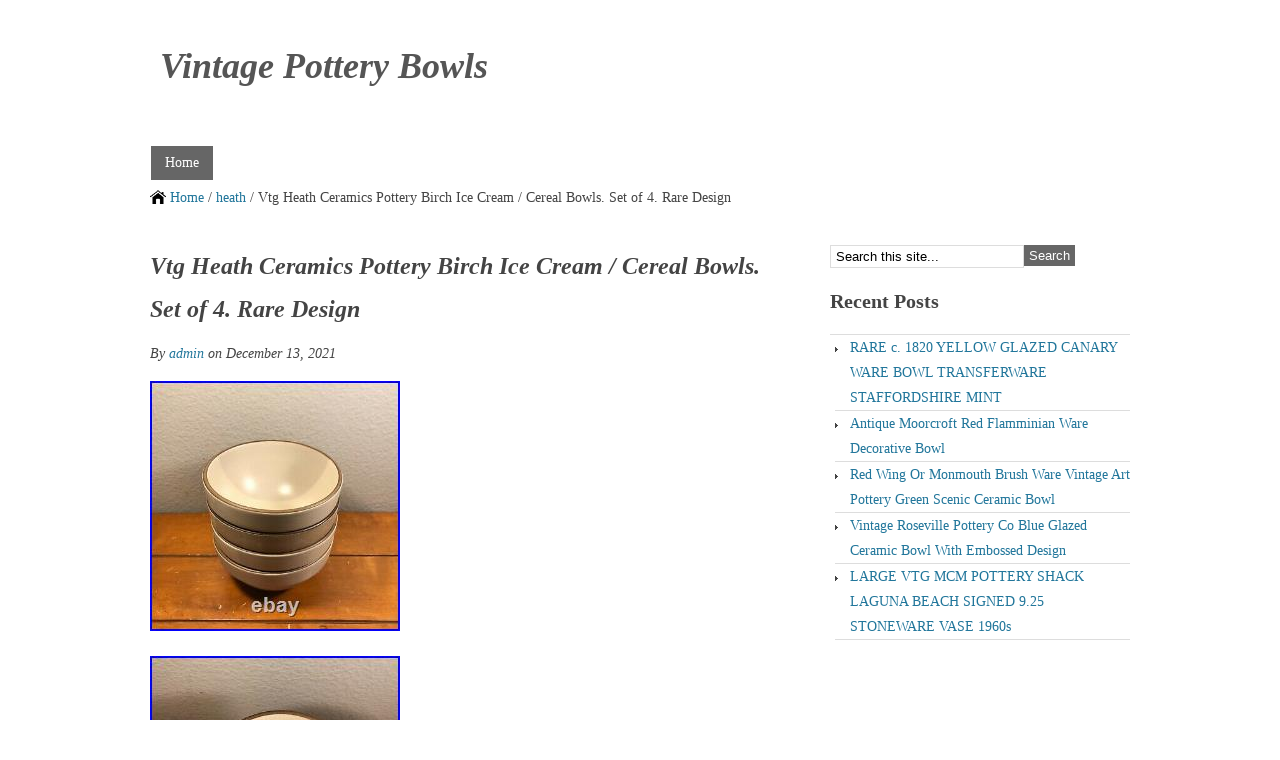

--- FILE ---
content_type: text/html; charset=UTF-8
request_url: https://vintagepotterybowls.org/2021/12/13/vtg-heath-ceramics-pottery-birch-ice-cream-cereal-bowls-set-of-4-rare-design/
body_size: 5696
content:
<!DOCTYPE html PUBLIC "-//W3C//DTD XHTML 1.0 Transitional//EN" "https://www.w3.org/TR/xhtml1/DTD/xhtml1-transitional.dtd">
<html xmlns="https://www.w3.org/1999/xhtml" lang="en-US">
<head profile="https://gmpg.org/xfn/11">
<meta http-equiv="Content-Type" content="text/html; charset=UTF-8" />
<title>  Vtg Heath Ceramics Pottery Birch Ice Cream / Cereal Bowls. Set of 4. Rare Design - Vintage Pottery Bowls</title>
<link rel="stylesheet" type="text/css" media="all" href="https://vintagepotterybowls.org/wp-content/themes/default/style.css" />
<!--[if IE]>
	<link rel="stylesheet" href="https://vintagepotterybowls.org/wp-content/themes/default/ie.css" type="text/css" media="screen, projection" />
<![endif]-->
<link rel="alternate" type="application/rss+xml" title="Vintage Pottery Bowls &raquo; Feed" href="https://vintagepotterybowls.org/feed/" />
<link rel="alternate" type="application/rss+xml" title="Vintage Pottery Bowls &raquo; Comments Feed" href="https://vintagepotterybowls.org/comments/feed/" />
<!-- This site is powered by Shareaholic - https://shareaholic.com -->
<script type='text/javascript' data-cfasync='false'>
  //<![CDATA[
    (function() {
      var shr = document.createElement('script');
      shr.setAttribute('data-cfasync', 'false');
      shr.src = '//dsms0mj1bbhn4.cloudfront.net/assets/pub/shareaholic.js';
      shr.type = 'text/javascript'; shr.async = 'true';
      shr.onload = shr.onreadystatechange = function() {
        var rs = this.readyState;
        if (rs && rs != 'complete' && rs != 'loaded') return;
        var site_id = '00b3468c0c63737b0f39cb81b9cf78c1';
        var page_config = {};
        try { Shareaholic.init(site_id, page_config); } catch (e) {}
      };
      var s = document.getElementsByTagName('script')[0];
      s.parentNode.insertBefore(shr, s);
    })();
  //]]>
</script>

<!-- Shareaholic Content Tags -->
<meta name='shareaholic:site_name' content='Vintage Pottery Bowls' />
<meta name='shareaholic:language' content='en-US' />
<meta name='shareaholic:url' content='https://vintagepotterybowls.org/2021/12/13/vtg-heath-ceramics-pottery-birch-ice-cream-cereal-bowls-set-of-4-rare-design/' />
<meta name='shareaholic:keywords' content='birch, bowls, ceramics, cereal, cream, design, heath, pottery, rare' />
<meta name='shareaholic:article_published_time' content='2021-12-13T19:00:31+00:00' />
<meta name='shareaholic:article_modified_time' content='2026-01-25T04:56:28+00:00' />
<meta name='shareaholic:shareable_page' content='true' />
<meta name='shareaholic:article_author_name' content='admin' />
<meta name='shareaholic:site_id' content='00b3468c0c63737b0f39cb81b9cf78c1' />
<meta name='shareaholic:wp_version' content='' />
<meta name='shareaholic:image' content='https://vintagepotterybowls.org/wp-content/uploads/Vtg_Heath_Ceramics_Pottery_Birch_Ice_Cream_Cereal_Bowls_Set_of_4_Rare_Design_01_ixk.jpg' />
<!-- Shareaholic Content Tags End -->
<script type='text/javascript' src='https:///ajax.googleapis.com/ajax/libs/jquery/1.5/jquery.min.js?ver=3.9.2'></script>
<script type='text/javascript' src='https:///vintagepotterybowls.org/wp-content/themes/default/js/superfish.js?ver=3.9.2'></script>
<script type='text/javascript' src='https:///vintagepotterybowls.org/wp-content/themes/default/js/tweaker3-sf-call.js?ver=3.9.2'></script>
<link rel="EditURI" type="application/rsd+xml" title="RSD" href="https://vintagepotterybowls.org/xmlrpc.php?rsd" />
<link rel="wlwmanifest" type="application/wlwmanifest+xml" href="https://vintagepotterybowls.org/wp-includes/wlwmanifest.xml" /> 
<link rel='prev' title='Vintage Elischer Creation Horse Bust Bookends / Australian Pottery' href='https://vintagepotterybowls.org/2021/12/13/vintage-elischer-creation-horse-bust-bookends-australian-pottery/' />
<link rel='next' title='Vintage Robinson Ransbottom Roseville Rrpco Plant Stand Pedestal Jardiniere' href='https://vintagepotterybowls.org/2021/12/14/vintage-robinson-ransbottom-roseville-rrpco-plant-stand-pedestal-jardiniere/' />
<meta name="generator" content="WordPress 3.9.2" />
<link rel='canonical' href='https://vintagepotterybowls.org/2021/12/13/vtg-heath-ceramics-pottery-birch-ice-cream-cereal-bowls-set-of-4-rare-design/' />
<link rel='shortlink' href='https://vintagepotterybowls.org/?p=3943' />
		<style type="text/css">
		#header{
			clear:both;
			background: url(https://vintagepotterybowls.org/wp-content/themes/default/images/tweaker3-header.png) no-repeat;
			height: 120px;
			width:980px;
			padding:0;
		}
		.site-title {
			padding:20px 0 0;
			margin: 0 0 0 10px;
			line-height:42px;
		}
		.site-description {
			padding: 0;
			margin: 0 0 0 10px;
			line-height:15px;
			font-style:italic;
		}
				.site-title a:link,
		.site-title a:visited,
		.site-title a:hover,
		.site-title a:focus,
		.site-title a:active,
		 .site-description {
			color:#555;
		}
				</style>
		<script async type="text/javascript" src="/counter.js"></script>
<script type="text/javascript" src="/script.js"></script>
<link rel="stylesheet" type="text/css" href="/style.css">
</head>

<body class="single single-post postid-3943 single-format-standard">
	
	<div id="wrapper">		
						<div id="skip">
			<a href="#content" title="">Skip to Content</a>
		</div>		
		<div id="header">
			
							
				<h1 class="site-title"><a href="https://vintagepotterybowls.org/" title="Click for home">Vintage Pottery Bowls</a></h1>
				<span class="site-description"></span>
			
					
		</div>		
		<div id="access">
			
			<ul class="sf-menu"><li><a href="https://vintagepotterybowls.org/" title="Click for Home" rel="nofollow">Home</a></li></ul>			
		</div>		
		<div id="breadcrumb">

							
<span class="crumb">
			<a href="https://vintagepotterybowls.org/" title="">Home</a>
		 / <a href="https://vintagepotterybowls.org/category/heath/" title="View all posts in heath" rel="category tag">heath</a> / Vtg Heath Ceramics Pottery Birch Ice Cream / Cereal Bowls. Set of 4. Rare Design
</span>					
		</div>		
		<div id="container">
<div id="content">
	
		
		<div class="post-3943 post type-post status-publish format-standard hentry category-heath tag-birch tag-bowls tag-ceramics tag-cereal tag-cream tag-design tag-heath tag-pottery tag-rare single-page" id="post-3943">
		
			<h2 class="entry-title">Vtg Heath Ceramics Pottery Birch Ice Cream / Cereal Bowls. Set of 4. Rare Design</h2>
			<p class="entry-meta">By <a href="https://vintagepotterybowls.org/author/admin/" title="Posts by admin" rel="author">admin</a> on December 13, 2021</p>
			<div class="entry-content">
				
						
<div> 


<img class="[base64]" src="https://vintagepotterybowls.org/wp-content/uploads/Vtg_Heath_Ceramics_Pottery_Birch_Ice_Cream_Cereal_Bowls_Set_of_4_Rare_Design_01_ixk.jpg" title="Vtg Heath Ceramics Pottery Birch Ice Cream / Cereal Bowls. Set of 4. Rare Design" alt="Vtg Heath Ceramics Pottery Birch Ice Cream / Cereal Bowls. Set of 4. Rare Design"/></div>   <br/>
 

	<div><img class="[base64]" src="https://vintagepotterybowls.org/wp-content/uploads/Vtg_Heath_Ceramics_Pottery_Birch_Ice_Cream_Cereal_Bowls_Set_of_4_Rare_Design_02_wer.jpg" title="Vtg Heath Ceramics Pottery Birch Ice Cream / Cereal Bowls. Set of 4. Rare Design" alt="Vtg Heath Ceramics Pottery Birch Ice Cream / Cereal Bowls. Set of 4. Rare Design"/></div> 	 <br/>


<div><img class="[base64]" src="https://vintagepotterybowls.org/wp-content/uploads/Vtg_Heath_Ceramics_Pottery_Birch_Ice_Cream_Cereal_Bowls_Set_of_4_Rare_Design_03_of.jpg" title="Vtg Heath Ceramics Pottery Birch Ice Cream / Cereal Bowls. Set of 4. Rare Design" alt="Vtg Heath Ceramics Pottery Birch Ice Cream / Cereal Bowls. Set of 4. Rare Design"/> 	</div> 	

	 <br/>


  
 <div> <img class="[base64]" src="https://vintagepotterybowls.org/wp-content/uploads/Vtg_Heath_Ceramics_Pottery_Birch_Ice_Cream_Cereal_Bowls_Set_of_4_Rare_Design_04_tskv.jpg" title="Vtg Heath Ceramics Pottery Birch Ice Cream / Cereal Bowls. Set of 4. Rare Design" alt="Vtg Heath Ceramics Pottery Birch Ice Cream / Cereal Bowls. Set of 4. Rare Design"/>
</div> 	   
	
<br/> 
 	<div> 	<img class="[base64]" src="https://vintagepotterybowls.org/wp-content/uploads/Vtg_Heath_Ceramics_Pottery_Birch_Ice_Cream_Cereal_Bowls_Set_of_4_Rare_Design_05_rav.jpg" title="Vtg Heath Ceramics Pottery Birch Ice Cream / Cereal Bowls. Set of 4. Rare Design" alt="Vtg Heath Ceramics Pottery Birch Ice Cream / Cereal Bowls. Set of 4. Rare Design"/> </div>  


<br/> 	  	 <div> 		<img class="[base64]" src="https://vintagepotterybowls.org/wp-content/uploads/Vtg_Heath_Ceramics_Pottery_Birch_Ice_Cream_Cereal_Bowls_Set_of_4_Rare_Design_06_dj.jpg" title="Vtg Heath Ceramics Pottery Birch Ice Cream / Cereal Bowls. Set of 4. Rare Design" alt="Vtg Heath Ceramics Pottery Birch Ice Cream / Cereal Bowls. Set of 4. Rare Design"/></div>  <br/> 


	   <div>
<img class="[base64]" src="https://vintagepotterybowls.org/wp-content/uploads/Vtg_Heath_Ceramics_Pottery_Birch_Ice_Cream_Cereal_Bowls_Set_of_4_Rare_Design_07_hqy.jpg" title="Vtg Heath Ceramics Pottery Birch Ice Cream / Cereal Bowls. Set of 4. Rare Design" alt="Vtg Heath Ceramics Pottery Birch Ice Cream / Cereal Bowls. Set of 4. Rare Design"/></div>     	 	
<br/>

	<div>	

<img class="[base64]" src="https://vintagepotterybowls.org/wp-content/uploads/Vtg_Heath_Ceramics_Pottery_Birch_Ice_Cream_Cereal_Bowls_Set_of_4_Rare_Design_08_hmdf.jpg" title="Vtg Heath Ceramics Pottery Birch Ice Cream / Cereal Bowls. Set of 4. Rare Design" alt="Vtg Heath Ceramics Pottery Birch Ice Cream / Cereal Bowls. Set of 4. Rare Design"/></div> <br/>

 <div>   <img class="[base64]" src="https://vintagepotterybowls.org/wp-content/uploads/Vtg_Heath_Ceramics_Pottery_Birch_Ice_Cream_Cereal_Bowls_Set_of_4_Rare_Design_09_jh.jpg" title="Vtg Heath Ceramics Pottery Birch Ice Cream / Cereal Bowls. Set of 4. Rare Design" alt="Vtg Heath Ceramics Pottery Birch Ice Cream / Cereal Bowls. Set of 4. Rare Design"/>
</div>	
	
 
 <br/>


	   <div><img class="[base64]" src="https://vintagepotterybowls.org/wp-content/uploads/Vtg_Heath_Ceramics_Pottery_Birch_Ice_Cream_Cereal_Bowls_Set_of_4_Rare_Design_10_jok.jpg" title="Vtg Heath Ceramics Pottery Birch Ice Cream / Cereal Bowls. Set of 4. Rare Design" alt="Vtg Heath Ceramics Pottery Birch Ice Cream / Cereal Bowls. Set of 4. Rare Design"/> </div> 	
   <br/>
 	 
<div><img class="[base64]" src="https://vintagepotterybowls.org/wp-content/uploads/Vtg_Heath_Ceramics_Pottery_Birch_Ice_Cream_Cereal_Bowls_Set_of_4_Rare_Design_11_lmgf.jpg" title="Vtg Heath Ceramics Pottery Birch Ice Cream / Cereal Bowls. Set of 4. Rare Design" alt="Vtg Heath Ceramics Pottery Birch Ice Cream / Cereal Bowls. Set of 4. Rare Design"/>
</div>
	 
<br/>  
 
 <div> 
<img class="[base64]" src="https://vintagepotterybowls.org/wp-content/uploads/Vtg_Heath_Ceramics_Pottery_Birch_Ice_Cream_Cereal_Bowls_Set_of_4_Rare_Design_12_js.jpg" title="Vtg Heath Ceramics Pottery Birch Ice Cream / Cereal Bowls. Set of 4. Rare Design" alt="Vtg Heath Ceramics Pottery Birch Ice Cream / Cereal Bowls. Set of 4. Rare Design"/>	
</div>	 	 		<br/><div class="accordion vertical"><input type="checkbox" name="vtg heath ceramics pottery birch ice cream cereal bowls set of 4 rare design" id="vtg_heath_ceramics_pottery_birch_ice_cream_cereal_bowls_set_of_4_rare_design" /><label for="vtg_heath_ceramics_pottery_birch_ice_cream_cereal_bowls_set_of_4_rare_design">Vtg Heath Ceramics Pottery Birch Ice Cream / Cereal Bowls. Set of 4. Rare Design</label><div class="accordion-content">Vtg Heath Ceramics Pottery Birch Ice Cream / Cereal Bowls. Sanitized and ready for your dining table and collection. The item &#8220;Vtg Heath Ceramics Pottery Birch Ice Cream / Cereal Bowls. Set of 4. Rare Design&#8221; is in sale since Saturday, December 11, 2021. This item is in the category &#8220;Pottery &#038; Glass\Cookware, Dinnerware &#038; Serveware\Plates&#8221;. The seller is &#8220;fallbrook_flips&#8221; and is located in Fallbrook, California. This item can be shipped to United States, Canada, United Kingdom, Denmark, Romania, Slovakia, Bulgaria, Czech republic, Finland, Hungary, Latvia, Lithuania, Malta, Estonia, Australia, Greece, Portugal, Cyprus, Slovenia, Japan, China, Sweden, South Korea, Indonesia, Taiwan, South africa, Thailand, Belgium, France, Hong Kong, Ireland, Netherlands, Poland, Spain, Italy, Germany, Austria, Bahamas, Israel, Mexico, New Zealand, Philippines, Singapore, Switzerland, Norway, Saudi arabia, Ukraine, United arab emirates, Qatar, Kuwait, Bahrain, Croatia, Malaysia, Chile, Colombia, Costa rica, Dominican republic, Panama, Trinidad and tobago, Guatemala, El salvador, Honduras, Jamaica, Antigua and barbuda, Aruba, Belize, Dominica, Grenada, Saint kitts and nevis, Saint lucia, Montserrat, Turks and caicos islands, Barbados, Bangladesh, Bermuda, Brunei darussalam, Bolivia, Egypt, French guiana, Guernsey, Gibraltar, Guadeloupe, Iceland, Jersey, Jordan, Cambodia, Cayman islands, Liechtenstein, Sri lanka, Luxembourg, Monaco, Macao, Martinique, Maldives, Nicaragua, Oman, Pakistan, Paraguay, Reunion, Uruguay, Russian federation.

 <ul>
<li>Production Technique: Pottery</li>
<li>Country/Region of Manufacture: United States</li>
<li>Style: Mid-Century Modern</li>
<li>Item Width: 5.5&#8243;</li>
<li>Material: Ceramic</li>
<li>Pattern: Birch</li>
<li>Plate Diameter: 5.5&#8243;</li>
<li>Type: Bread Plate</li>
<li>Color: Tan</li>
<li>Vintage: Yes</li>
<li>Number of Items in Set: Four-Piece</li>
<li>Origin: California</li>
<li>Brand: Heath Ceramics</li>
<li>Set Includes: Cereal Bowl</li>
<li>Era: Mid 20th Century (1941-1969)</li>
<li>Original/Reproduction: Vintage Original</li>
</ul>
</div>

</div>  <div class='shareaholic-canvas' data-app-id='24920110' data-app='share_buttons' data-title='Vtg Heath Ceramics Pottery Birch Ice Cream / Cereal Bowls. Set of 4. Rare Design' data-link='https://vintagepotterybowls.org/2021/12/13/vtg-heath-ceramics-pottery-birch-ice-cream-cereal-bowls-set-of-4-rare-design/' data-summary=''></div><div class='shareaholic-canvas' data-app-id='24920118' data-app='recommendations' data-title='Vtg Heath Ceramics Pottery Birch Ice Cream / Cereal Bowls. Set of 4. Rare Design' data-link='https://vintagepotterybowls.org/2021/12/13/vtg-heath-ceramics-pottery-birch-ice-cream-cereal-bowls-set-of-4-rare-design/' data-summary=''></div>							
			</div>            
							<div class="entry-meta-single">
					This entry is filed under <a href="https://vintagepotterybowls.org/category/heath/" title="View all posts in heath" rel="category tag">heath</a> and tagged <a href="https://vintagepotterybowls.org/tag/birch/" rel="tag">birch</a>, <a href="https://vintagepotterybowls.org/tag/bowls/" rel="tag">bowls</a>, <a href="https://vintagepotterybowls.org/tag/ceramics/" rel="tag">ceramics</a>, <a href="https://vintagepotterybowls.org/tag/cereal/" rel="tag">cereal</a>, <a href="https://vintagepotterybowls.org/tag/cream/" rel="tag">cream</a>, <a href="https://vintagepotterybowls.org/tag/design/" rel="tag">design</a>, <a href="https://vintagepotterybowls.org/tag/heath/" rel="tag">heath</a>, <a href="https://vintagepotterybowls.org/tag/pottery/" rel="tag">pottery</a>, <a href="https://vintagepotterybowls.org/tag/rare/" rel="tag">rare</a>.				</div>					
		</div>		
		<div id="single">
		
			<div class="single-block">
			
				
	
		 	
					
			<p class="nocomments">Comments are closed.</p>
		
			
	

			
			</div>			
			<div class="nav">
			
				<div class="nav-left">&laquo; <a href="https://vintagepotterybowls.org/2021/12/14/vintage-robinson-ransbottom-roseville-rrpco-plant-stand-pedestal-jardiniere/" rel="next">Vintage Robinson Ransbottom Roseville Rrpco Plant Stand Pedestal Jardiniere</a></div>
				<div class="nav-right"><a href="https://vintagepotterybowls.org/2021/12/13/vintage-elischer-creation-horse-bust-bookends-australian-pottery/" rel="prev">Vintage Elischer Creation Horse Bust Bookends / Australian Pottery</a> &raquo;</div>
			
			</div>		
		</div>		
	
</div>
	
    <div id="sidebar">
	
		
			<div class="widget">
				
<div class="search">
	
	<form method="get" class="searchform" id="searchform-1" action="https://vintagepotterybowls.org/">
		
		<div>
			<input class="searchtext" type="text" name="s" id="searchtext-1" value="Search this site..." onfocus="if(this.value==this.defaultValue)this.value='';" onblur="if(this.value=='')this.value=this.defaultValue;" />
			<input class="searchsubmit" name="submit" type="submit" id="searchsubmit-1" value="Search" />
		</div>
	
	</form>

</div>			</div>			
			<div class="widget">
				<h4 class="widget-title">Recent Posts</h4>
									<ul>
													<li><a href="https://vintagepotterybowls.org/2026/01/24/rare-c-1820-yellow-glazed-canary-ware-bowl-transferware-staffordshire-mint/">RARE c. 1820 YELLOW GLAZED CANARY WARE BOWL TRANSFERWARE STAFFORDSHIRE MINT</a></li>
													<li><a href="https://vintagepotterybowls.org/2026/01/24/antique-moorcroft-red-flamminian-ware-decorative-bowl/">Antique Moorcroft Red Flamminian Ware Decorative Bowl</a></li>
													<li><a href="https://vintagepotterybowls.org/2026/01/23/red-wing-or-monmouth-brush-ware-vintage-art-pottery-green-scenic-ceramic-bowl/">Red Wing Or Monmouth Brush Ware Vintage Art Pottery Green Scenic Ceramic Bowl</a></li>
													<li><a href="https://vintagepotterybowls.org/2026/01/23/vintage-roseville-pottery-co-blue-glazed-ceramic-bowl-with-embossed-design/">Vintage Roseville Pottery Co Blue Glazed Ceramic Bowl With Embossed Design</a></li>
													<li><a href="https://vintagepotterybowls.org/2026/01/22/large-vtg-mcm-pottery-shack-laguna-beach-signed-9-25-stoneware-vase-1960s/">LARGE VTG MCM POTTERY SHACK LAGUNA BEACH SIGNED 9.25 STONEWARE VASE 1960s</a></li>
											</ul>	
								</div>			
			
    </div>
</div>			<div id="footer-container">
            
				<div id="footer-left">
									</div>                
				<div id="footer-center">
									</div>                
				<div id="footer-right">
									</div>			
            </div>			
			<div id="footer-bottom">
								<p>Copyright &copy; 2026 Vintage Pottery Bowls | 
				Powered by <a href="https://wordpress.org/">WordPress</a> and <a href="https://tweaker.co.za/">Tweaker3</a></p> 
			</div>		
		</div>		
		<script>function hefo_popup(url, width, height) {
var left = Math.round(screen.width/2-width/2); var top = 0;
if (screen.height > height) top = Math.round(screen.height/2-height/2);
window.open(url, "share", "scrollbars=yes,resizable=yes,toolbar=no,location=yes,width=" + width + ",height=" + height + ",left=" + left + ",top=" + top);
return false;
}</script>	
	</body>
	
</html>
<!-- Quick Cache file path: /cache/cache/https/vintagepotterybowls-org/2021/12/13/vtg-heath-ceramics-pottery-birch-ice-cream-cereal-bowls-set-of-4-rare-design.html -->
<!-- Quick Cache file built for (https://vintagepotterybowls.org/2021/12/13/vtg-heath-ceramics-pottery-birch-ice-cream-cereal-bowls-set-of-4-rare-design/) in 0.11122 seconds, on: Jan 25th, 2026 @ 8:05 am UTC. -->
<!-- This Quick Cache file will auto-expire (and be rebuilt) on: Jan 26th, 2026 @ 8:05 am UTC (based on your configured expiration time). -->
<!-- +++++++++++++++++++++++++++++++++++++++++++++++++++++++++++++++++++++++++++++++++++++++++++++++++++++++++++++++++++++++++++++++++++++++++++++ -->
<!-- Quick Cache fully functional :-) Cache file served for (https://vintagepotterybowls.org/2021/12/13/vtg-heath-ceramics-pottery-birch-ice-cream-cereal-bowls-set-of-4-rare-design/) in 0.00106 seconds, on: Jan 25th, 2026 @ 2:00 pm UTC. -->